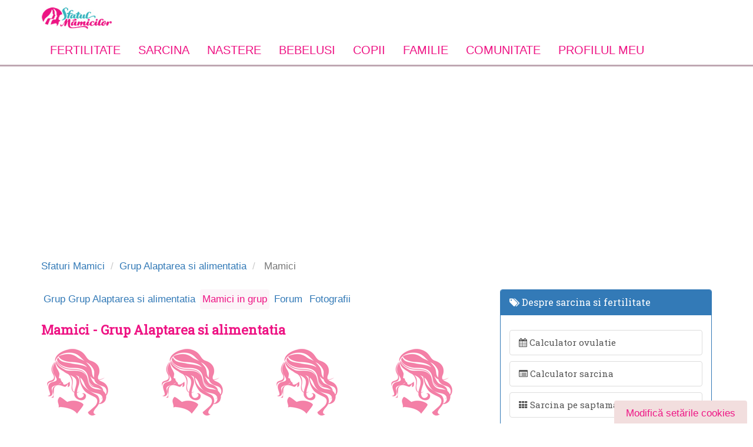

--- FILE ---
content_type: text/html; charset=utf-8
request_url: https://www.sfatulmamicilor.ro/grupuri/alaptarea-si-alimentatia/mamici/?pag=3
body_size: 12768
content:
<!DOCTYPE html>
<html lang="ro">
    <head>
        <meta charset="utf-8" />
        <meta http-equiv="X-UA-Compatible" content="IE=edge" />
	    <meta name="robots" content="noydir, noodp" />
        <meta name="viewport" content="width=device-width, initial-scale=1.0">
        <meta property="fb:app_id" content="300405809981151" />

        <link href="/css/all.css" rel="preload" as="style" onload="this.onload=null;this.rel='stylesheet'" />
        <link rel="alternate" type="application/rss+xml" title="Sfatul Mamicilor &raquo; Flux RSS" href="https://www.sfatulmamicilor.ro/feed/" />
        <noscript><link rel="stylesheet" href="/css/all.css"></noscript>
        <script>!function(t){"use strict";t.loadCSS||(t.loadCSS=function(){});var e=loadCSS.relpreload={};if(e.support=function(){var e;try{e=t.document.createElement("link").relList.supports("preload")}catch(t){e=!1}return function(){return e}}(),e.bindMediaToggle=function(t){var e=t.media||"all";function a(){t.addEventListener?t.removeEventListener("load",a):t.attachEvent&&t.detachEvent("onload",a),t.setAttribute("onload",null),t.media=e}t.addEventListener?t.addEventListener("load",a):t.attachEvent&&t.attachEvent("onload",a),setTimeout(function(){t.rel="stylesheet",t.media="only x"}),setTimeout(a,3e3)},e.poly=function(){if(!e.support())for(var a=t.document.getElementsByTagName("link"),n=0;n<a.length;n++){var o=a[n];"preload"!==o.rel||"style"!==o.getAttribute("as")||o.getAttribute("data-loadcss")||(o.setAttribute("data-loadcss",!0),e.bindMediaToggle(o))}},!e.support()){e.poly();var a=t.setInterval(e.poly,500);t.addEventListener?t.addEventListener("load",function(){e.poly(),t.clearInterval(a)}):t.attachEvent&&t.attachEvent("onload",function(){e.poly(),t.clearInterval(a)})}"undefined"!=typeof exports?exports.loadCSS=loadCSS:t.loadCSS=loadCSS}("undefined"!=typeof global?global:this);</script><script></script>

                <title>Mamici in grupul Grup Alaptarea si alimentatia | Pagina 3</title>
                <link rel="shortcut icon" href="/favicon.ico" />
        <link rel="stylesheet" type="text/css" media="screen" href="/js/cluetip/jquery.cluetip.css" />
        <!--[if IE 7]>
            <link rel="stylesheet" href="/bootstrap/lib/font-awesome/css/font-awesome-ie7.min.css" type="text/css">
        <![endif]-->
        <meta name="msvalidate.01" content="36C6A8EE730DFA9C3FE0C9D174544D01" />
        <meta property="fb:app_id" content="333613390029937"/>

        <!-- CookiePro Cookies Consent Notice start for sfatulmamicilor.ro -->
        <script src="https://cdn.cookielaw.org/consent/cmp.stub.js" type="text/javascript" charset="UTF-8"></script>
        <script src="https://cookie-cdn.cookiepro.com/scripttemplates/otSDKStub.js"  type="text/javascript" charset="UTF-8" data-domain-script="2b832583-df34-4977-bccc-2c144191716b" ></script>
        <script type="text/javascript">
            function OptanonWrapper() { }
        </script>
        <!-- CookiePro Cookies Consent Notice end for sfatulmamicilor.ro -->

        <script type="text/javascript" src="//ro.adocean.pl/files/js/ado.js"></script>
<script type="text/javascript">
/* (c)AdOcean 2003-2015 */
	if(typeof ado!=="object"){ado={};ado.config=ado.preview=ado.placement=ado.master=ado.slave=function(){};} 
	ado.config({mode: "old", xml: false, characterEncoding: true});
	ado.preview({enabled: true, emiter: "ro.adocean.pl", id: "9o_nnmMOl7DVtYDXaZt4a6fiYvE4HBI1Yn6GfTZu5v3.E7"});
</script>            <script type="text/javascript">
    /* (c)AdOcean 2003-2015, MASTER: ParentingAds_ro.Sfatulmamicilor.ro.Grupuri de discutii */
    ado.master({id: 'XbtFvhMvPPHWpwoGue8zdNV4P_qNo_9NP01kNSbRfJP.b7', server: 'ro.adocean.pl' });
    </script>

        <!-- Global site tag (gtag.js) - Google Analytics -->
        <script async src="https://www.googletagmanager.com/gtag/js?id=UA-27424858-1"></script>
        <script>
            window.dataLayer = window.dataLayer || [];
            function gtag(){dataLayer.push(arguments);}
            gtag('js', new Date());
            setTimeout("gtag('event', 'No Bounce', { 'event_category' : 'Adjusted Bounce' })",40000);
            gtag('config', 'UA-27424858-1');
        </script>

	<!-- Google tag (gtag.js) -->
<script async src="https://www.googletagmanager.com/gtag/js?id=G-GBGLKE47DJ"></script>
<script>
  window.dataLayer = window.dataLayer || [];
  function gtag(){dataLayer.push(arguments);}
  gtag('js', new Date());

  gtag('config', 'G-GBGLKE47DJ');
</script>

        <!-- Cxense SATI script 3.0 begin --> <script type="text/javascript"> window.cX = window.cX || {}; cX.callQueue = cX.callQueue || []; cX.callQueue.push(['setSiteId', '1129590575644047569']); cX.callQueue.push(['sendPageViewEvent']); </script> <script type="text/javascript" async src="//code3.adtlgc.com/js/sati_init.js"></script> <script type="text/javascript"> (function(d,s,e,t){e=d.createElement(s);e.type='text/java'+s;e.async='async'; e.src='http'+('https:'===location.protocol?'s://s':'://')+'cdn.cxense.com/cx.js'; t=d.getElementsByTagName(s)[0];t.parentNode.insertBefore(e,t);})(document,'script'); </script> <!-- Cxense SATI script 3.0 end -->

        <link rel="manifest" href="/manifest.json" />
        
                        <meta name="cXenseParse:pageclass" content="frontpage"/>
        <meta name="cXenseParse:url" content="https://www.sfatulmamicilor.ro/grupuri/alaptarea-si-alimentatia/mamici/?pag=3"/>

        <style type="text/css">
            .feedback {
                background-color : #F2DEDE;
                color: #EE1685;
                padding: 10px 20px;
                border-radius: 4px;
                border-color: #EE1685;
            }

            #cookieSettings {
                position: fixed;
                bottom: -4px;
                right: 10px;
            }
        </style>
	
	<script src="https://pghub.io/js/pandg-sdk.js"  type="text/javascript" ></script>
        <script type="text/javascript" >
            //if gdpr is not relevant, null values are passed for gdpr related parameters
            //if gdpr is relevant, send gdpr and gdpr consent values 
            //if ccpa is not relevant, null values are passed for ccpa related parameters
            //if ccpa is relevant, send ccpa value
            //see integration guide for gdpr and ccpa details
            //bpid = business partner id, this is a unique code for identifying partner data to P&G
            var metadata = {
                gdpr: null,
                gdpr_consent: null,
                ccpa: null,
                bp_id: "parentingads",
                
            };

            //required configuration parameters do not change
            var config = {
                name: "P&G",
                pixelUrl: "https://pandg.tapad.com/tag"
            };

            //initialize tag object
            var tagger = Tapad.init(metadata, config);
            
            //prepare object for passing custom data parameters
            //object can be empty if passing no custom data parameters
            //one or more additional parameters can be added - depending on availability
            var data = {
                
                //sample custom parameters
                category: "Parenting",
                //age_range: "26_30",
                gender: "female"  
            };

            //for more information on firing the tag on custom events see the integration guide
            //fire tag sync when ready
            tagger.sync(data).then(console.log);
        </script>
        <script type='application/ld+json'>{"@context":"https://schema.org","@type":"Person","url":"https://www.sfatulmamicilor.ro/","sameAs":["https://www.facebook.com/SfatulMamicilor/","https://www.instagram.com/sfatulmamicilor","https://www.youtube.com/user/sfatulmamicilor","https://twitter.com/sfatulmamicilor"],"@id":"#person","name":"Sfatul Mamicilor"}</script>
    </head>
    <body>
    <script>
        var ad = document.createElement('div');
        ad.id = 'AdSense';
        ad.className = 'AdSense';
        ad.style.display = 'block';
        ad.style.position = 'absolute';
        ad.style.top = '-1px';
        ad.style.height = '1px';
        document.body.appendChild(ad);
    </script>

        <div id="fb-root"></div>
<script>(function(d, s, id) {
  var js, fjs = d.getElementsByTagName(s)[0];
  if (d.getElementById(id)) return;
  js = d.createElement(s); js.id = id;
  js.src = "//connect.facebook.net/en_US/sdk.js#xfbml=1&appId=333613390029937&version=v2.0";
  fjs.parentNode.insertBefore(js, fjs);
}(document, 'script', 'facebook-jssdk'));</script>

<script type="text/javascript">
<!--//--><![CDATA[//><!--
var pp_gemius_identifier = '.Ks7Yfv71F1gX59ic5TpGuUCLb_FOM9alDha.PRmaQT.97';
// lines below shouldn't be edited
function gemius_pending(i) { window[i] = window[i] || function() {var x = window[i+'_pdata'] = window[i+'_pdata'] || []; x[x.length]=arguments;};};gemius_pending('gemius_hit'); gemius_pending('gemius_event'); gemius_pending('pp_gemius_hit'); gemius_pending('pp_gemius_event');(function(d,t) {try {var gt=d.createElement(t),s=d.getElementsByTagName(t)[0],l='http'+((location.protocol=='https:')?'s':''); gt.setAttribute('async','async');gt.setAttribute('defer','defer'); gt.src=l+'://garo.hit.gemius.pl/xgemius.js'; s.parentNode.insertBefore(gt,s);} catch (e) {}})(document,'script');
//--><!]]>
</script>


<div id="header" class="container header hidden-xs">
	<div class="row">
        <div class="col-sm-4">
            <a href="https://www.sfatulmamicilor.ro/" title="Sfatul mamicilor" class="pull-left">
                <img src="/images/logo.jpg" alt="sfatul mamicilor" class="logo" />
            </a>
        </div>
        <div class="col-sm-8 hidden-sm hidden-xs">
                                <div class="adOceanAd_728x90" style="text-align:center;width:100%;margin:0 auto;">
        <div id="adoceanroplctfimjwv"></div>
        <script type="text/javascript">
        /* (c)AdOcean 2003-2015, ParentingAds_ro.Sfatulmamicilor.ro.Grupuri de discutii.728x90 */
        ado.slave('adoceanroplctfimjwv', {myMaster: 'XbtFvhMvPPHWpwoGue8zdNV4P_qNo_9NP01kNSbRfJP.b7' });
        </script>
    </div>
                    </div>
    </div>
</div>

<nav class="yamm navbar navbar-static-top">
    <div class="container">
        <div class="navbar-header visible-xs">
            <button type="button" class="navbar-toggle pull-left" data-toggle="collapse" data-target="#sfm-megamenu">
                <span class="sr-only">Toggle navigation</span>
                <span class="fa fa-bars"></span>
            </button>
            <a href="https://www.sfatulmamicilor.ro/" title="Sfatul Mamicilor">
                <img src="/images/logo.jpg" alt="sfatul mamicilor" class="logo"/>
            </a>
        </div>

        <div class="collapse navbar-collapse" id="sfm-megamenu">
            <form class="visible-xs form-search" method="get" action="/cautare/">
                <div class="row">
                    <div class="col-8 col-xs-8">

                        <div class="form-group">
                            <input type="text" name="q" class="form-control" placeholder="Cauta in articole">
                        </div>

                    </div>
                    <div class="col-4 col-xs-4 text-center">
                        <button type="submit" class="btn btn-default btn-block">Cauta</button>
                    </div>
                </div>
            </form>

            <ul class="nav navbar-nav">
                <li class="dropdown yamm-fullwidth ">

                    <a href="https://www.sfatulmamicilor.ro/fertilitate/"
                       class="dropdown-toggle main-link" data-toggle="dropdown" title="Fertilitate">
                        Fertilitate <i class="fa fa-angle-down pull-right visible-xs"></i>
                    </a>

                    <ul class="dropdown-menu">
                        <li class="dropdown-item">
                            <div class="yamm-content">

                                <div class="col-4 col-md-4 col-xs-12">

                                    <div class="heading">Despre fertilitate</div>

                                    <ul class="list-unstyled">
                                        <li>
                                            <a href="https://www.sfatulmamicilor.ro/fertilitate/conceptie-si-fertilitate/ovulatia-cum-identificam-perioada-fertila-342.html"
                                               title="Ovulatie">
                                                Indentificare perioada fertila
                                            </a>
                                        </li>
                                        <li>
                                            <a href="https://www.sfatulmamicilor.ro/fertilitate/conceptie-si-fertilitate/6-solutii-pentru-a-creste-fertilitatea-146.html"
                                               title="Tratament fertilitate">
                                                Tratament fertilitate
                                            </a>
                                        </li>
                                        <li>
                                            <a href="https://www.sfatulmamicilor.ro/fertilitate/conceptie-si-fertilitate/perioada-de-preconceptie-ce-e-permis-si-ce-e-interzis-2.html"
                                               title="Preconceptie">
                                                Preconceptie
                                            </a>
                                        </li>

                                        <li>
                                            <a href="https://www.sfatulmamicilor.ro/fertilitate/conceptie-si-fertilitate/10-mituri-despre-concepere-332.html"
                                               title="Despre conceptie">
                                                Despre conceptie
                                            </a>
                                        </li>
                                    </ul>
                                </div>

                                <div class="col-4 col-md-4 col-xs-12">
                                    <div class="heading">Utile pentru conceptie</div>

                                    <ul class="list-unstyled">
                                        <li>
                                            <a href="https://www.sfatulmamicilor.ro/fertilitate/conceptie-si-fertilitate/calendar-menstrual-totul-despre-ciclul-menstrual-1404.html"
                                               title="Calendar menstrual">
                                                Calendar menstrual
                                            </a>
                                        </li>
                                        <li>
                                            <a href="https://www.sfatulmamicilor.ro/fertilitate/conceptie-si-fertilitate/infertilitatea-cauze-si-metode-de-evaluare-565.html"
                                               title="Tratamente pentru infertilitate">
                                                Tratamente pentru infertilitate
                                            </a>
                                        </li>
                                        <li>
                                            <a href="https://www.sfatulmamicilor.ro/fertilitate/conceptie-si-fertilitate/dieta-pentru-fertilitate-195.html"
                                               title="Diete pentru fertilitate">
                                                Diete pentru fertilitate
                                            </a>
                                        </li>
                                        <li>
                                            <a href="https://www.sfatulmamicilor.ro/calculator-ovulatie/"
                                               title="Calculator ovulatie" class="outline">
                                                <span class="fa fa-calendar"></span>
                                                <strong> Calculator ovulatie</strong>
                                            </a>
                                        </li>
                                    </ul>
                                </div>

                                <div class="col-4 col-md-4 col-xs-12">
                                    <div class="heading">Discutii in forum</div>
                                    <ul class="list-unstyled">
                                        <li>
                                            <a href="https://www.sfatulmamicilor.ro/forum/concepere/sunt-insarcinata-118.html"
                                               title="Sunt insarcinata?">
                                                Sunt insarcinata?
                                            </a>
                                        </li>
                                        <li>
                                            <a href="https://www.sfatulmamicilor.ro/forum/concepere/fertilizarea-in-vitro-133.html"
                                               title="Fertilizarea in vitro">
                                                Fertilizarea in vitro
                                            </a>
                                        </li>
                                        <li>
                                            <a href="https://www.sfatulmamicilor.ro/forum/concepere/anticonceptionale-135.html"
                                               title="Anticonceptionale">
                                                Anticonceptionale
                                            </a>
                                        </li>
                                        <li>
                                            <a href="https://www.sfatulmamicilor.ro/forum/mame-adoptive/vreau-sa-adopt-un-bebelus-cum-trebuie-sa-procedez-11.html"
                                               title="Despre adoptie">
                                                Despre adoptie
                                            </a>
                                        </li>
                                        <li>
                                            <a href="https://www.sfatulmamicilor.ro/sarcina/analize-sarcina/test-de-sarcina-617.html "
                                               title="Test de sarcina">
                                                Test de sarcina
                                            </a>
                                        </li>
                                    </ul>

                                </div>
                            </div>
                        </li>
                    </ul>
                </li>
                <li class="dropdown yamm-fullwidth ">
                    <a title="Sarcina" href="https://www.sfatulmamicilor.ro/sarcina/"
                       class="dropdown-toggle main-link" data-toggle="dropdown">
                        Sarcina <i class="fa fa-angle-down pull-right visible-xs"></i>
                    </a>
                    <ul class="dropdown-menu">
                        <li class="dropdown-item">
                            <div class="yamm-content">
                                <div class="col-3 col-md-3 col-xs-12">
                                    <div class="heading">Despre sarcina</div>
                                    <ul class="list-unstyled">
                                        <li>
                                            <a href="https://www.sfatulmamicilor.ro/sarcina/simptome-sarcina/"
                                               title="Simptome sarcina">
                                                Simptome sarcina
                                            </a>
                                        </li>
                                        <li>
                                            <a href="https://www.sfatulmamicilor.ro/sarcina/analize-sarcina/"
                                               title="Analize in sarcina">
                                                Analize in sarcina
                                            </a>
                                        </li>
                                        <li>
                                            <a href="https://www.sfatulmamicilor.ro/sarcina/alimentatia-in-sarcina/"
                                               title="Alimentatia in sarcina">
                                                Alimentatia in sarcina
                                            </a>
                                        </li>
                                        <li>
                                            <a href="https://www.sfatulmamicilor.ro/sarcina/sarcina-cu-probleme/"
                                               title="Probleme in sarcina">
                                                Probleme in sarcina
                                            </a>
                                        </li>
                                        <li>
                                            <a href="https://www.sfatulmamicilor.ro/sarcina/celule-stem/"
                                               title="Celule stem">
                                                Celule stem
                                            </a>
                                        </li>
                                    </ul>
                                </div>
                                <div class="col-3 col-md-3 col-xs-12">
                                    <div class="heading">Pentru gravide</div>
                                    <ul class="list-unstyled">
                                        <li>
                                            <a href="https://www.sfatulmamicilor.ro/sarcina/analize-sarcina/teste-obligatorii-in-sarcina-612.html"
                                               title="Teste obligatorii in sarcina">
                                                Teste si analize
                                            </a>
                                        </li>
                                        <li>
                                            <a href="https://www.sfatulmamicilor.ro/sarcina/analize-sarcina/dublu-test-screening-trimestrul-i-de-sarcina-434.html"
                                               title="Bitest">
                                                Bitest (Dublu test)
                                            </a>
                                        </li>
                                        <li>
                                            <a href="https://www.sfatulmamicilor.ro/sarcina/analize-sarcina/triplul-test-in-sarcina-113.html"
                                               title="Triplu test">
                                                Triplul test
                                            </a>
                                        </li>
                                        <li>
                                            <a href="https://www.sfatulmamicilor.ro/sarcina/analize-sarcina/amniocenteza-beneficii-si-riscuri-67.html"
                                               title="Amniocenteza">
                                                Amniocenteza
                                            </a>
                                        </li>
                                        <li>
                                            <a href="https://www.sfatulmamicilor.ro/sarcina/alimentatia-in-sarcina/ceaiuri-interzise-in-sarcina-487.html"
                                               title="Ceaiuri interzise in sarcina">
                                                Ceaiuri interzise in sarcina
                                            </a>
                                        </li>
                                    </ul>
                                </div>
                                <div class="col-3 col-md-3 col-xs-12">
                                    <div class="heading">Utile in sarcina</div>
                                    <ul class="list-unstyled">
                                        <li>
                                            <a href="https://www.sfatulmamicilor.ro/sarcina/sarcina-cu-probleme/dureri-in-sarcina-619.html"
                                               title="Dureri in sarcina">
                                                Dureri in sarcina
                                            </a>
                                        </li>
                                        <li>
                                            <a href="https://www.sfatulmamicilor.ro/sarcina/simptome-sarcina/sarcina-si-cresterea-in-greutate-429.html"
                                               title="Greutatea in sarcina">
                                                Greutatea in sarcina
                                            </a>
                                        </li>
                                        <li>
                                            <a href="https://www.sfatulmamicilor.ro/sarcina/simptome-sarcina/miscarile-bebelusului-in-burtica-3.html"
                                               title="Miscarile bebelusului">
                                                Miscarile bebelusului
                                            </a>
                                        </li>
                                        <li>
                                            <a href="https://www.sfatulmamicilor.ro/sarcina/saptamani-sarcina/saptamana-1-de-sarcina-1.html"
                                               title="Sarcina pe saptamani" class="outline">
                                                <b>Sarcina pe saptamani</b>
                                            </a>
                                        </li>
                                        <li>
                                            <a href="https://www.sfatulmamicilor.ro/calculator-sarcina/"
                                               title="Calculator sarcina" class="outline">
                                                <b>Calculator sarcina</b>
                                            </a>
                                        </li>
                                        <li>
                                            <a href="https://www.sfatulmamicilor.ro/nume-de-copii/"
                                               title="Nume de copii" class="outline">
                                                Nume de copii
                                            </a>
                                        </li>
                                    </ul>
                                </div>
                                <div class=" col-3 col-md-3 col-xs-12">
                                    <div class="heading">Discutii in forum</div>
                                    <ul class="list-unstyled">
                                        <li>
                                            <a href="https://www.sfatulmamicilor.ro/forum/sarcina/sarcina-cu-probleme-am-nevoie-de-sfaturi-127.html"
                                               title="Complicatii sarcina">
                                                Complicatii in sarcina
                                            </a>
                                        </li>
                                        <li>
                                            <a href="https://www.sfatulmamicilor.ro/forum/sarcina/alimente-permise-si-alimentatie-corecta-in-sarcina-88.html"
                                               title="Alimente interzise in sarcina">
                                                Alimente interzise
                                            </a>
                                        </li>
                                        <li>
                                            <a href="https://www.sfatulmamicilor.ro/forum/sarcina/medicamente-in-sarcina-permise-sau-interzise-120.html"
                                               title="Medicamente in sarcina">
                                                Medicamente in sarcina
                                            </a>
                                        </li>
                                        <li>
                                            <a href="https://www.sfatulmamicilor.ro/forum/sarcina/sarcina-extrauterina-ectopica-126.html"
                                               title="Sarcina extrauterina">
                                                Sarcina extrauterina
                                            </a>
                                        </li>
                                        <li>
                                            <a href="https://www.sfatulmamicilor.ro/forum/sarcina/sex-in-sarcina-137.html"
                                               title="Sex in sarcina">
                                                Sex in sarcina
                                            </a>
                                        </li>
                                        <li>
                                            <a href="https://www.sfatulmamicilor.ro/forum/sarcina/avort-spontan-sfaturi-si-suport-148.html"
                                               title="Avort spontan">
                                                Avort spontan
                                            </a>
                                        </li>
                                    </ul>
                                </div>
                            </div>
                        </li>
                    </ul>
                </li>
                <li class="dropdown yamm-fullwidth ">
                    <a title="Nastere" href="https://www.sfatulmamicilor.ro/nastere/"
                       class="dropdown-toggle main-link" data-toggle="dropdown">
                        Nastere <i class="fa fa-angle-down pull-right visible-xs"></i>
                    </a>

                    <ul class="dropdown-menu">
                        <li>
                            <div class="yamm-content">
                                <div class="col-4 col-md-4 col-xs-12">
                                    <div class="heading">Despre nastere</div>
                                    <ul class="list-unstyled">
                                        <li>
                                            <a href="https://www.sfatulmamicilor.ro/nastere/nasterea-naturala-si-cezariana/"
                                               title="Nastere naturala">
                                                Nastere naturala
                                            </a>
                                        </li>
                                        <li>
                                            <a href="https://www.sfatulmamicilor.ro/nastere/metode-moderne-de-nastere/"
                                               title="Metode moderne de nastere">
                                                Metode moderne de nastere
                                            </a>
                                        </li>
                                        <li>
                                            <a href="https://www.sfatulmamicilor.ro/nastere/nasterea-naturala-si-cezariana/cand-este-necesara-cezariana-33.html"
                                               title="Nasterea prin cezariana">
                                                Nasterea prin cezariana
                                            </a>
                                        </li>
                                        <li>
                                            <a href="https://www.sfatulmamicilor.ro/nastere/dupa-nastere/menstruatia-dupa-nastere-598.html"
                                               title="Menstruatia dupa nastere">
                                                Menstruatia dupa nastere
                                            </a>
                                        </li>
                                    </ul>
                                </div>
                                <div class="col-4 col-md-4 col-xs-12">
                                    <div class="heading">Utile pentru nastere</div>
                                    <ul class="list-unstyled">
                                        <li>
                                            <a href="https://www.sfatulmamicilor.ro/nastere/metode-moderne-de-nastere/nasterea-in-apa-avantaje-si-riscuri-34.html"
                                               title="Nasterea in apa">
                                                Nasterea in apa
                                            </a>
                                        </li>
                                        <li>
                                            <a href="https://www.sfatulmamicilor.ro/nastere/nasterea-naturala-si-cezariana/cum-stii-cand-incepe-travaliul-152.html"
                                               title="Travaliul">
                                                Travaliul
                                            </a>
                                        </li>
                                        <li>
                                            <a href="https://www.sfatulmamicilor.ro/nastere/nasterea-naturala-si-cezariana/nasterea-prematura-171.html"
                                               title="Nasterea prematura">
                                                Nasterea prematura
                                            </a>
                                        </li>
                                        <li>
                                            <a href="https://www.sfatulmamicilor.ro/nastere/nasterea-naturala-si-cezariana/10-sfaturi-importante-care-te-ajuta-la-nastere-569.html"
                                               title="Declansarea nasterii">
                                                Declansarea nasterii
                                            </a>
                                        </li>
                                        <li>
                                            <a href="https://www.sfatulmamicilor.ro/nastere/dupa-nastere/dieta-dupa-nastere-620.html"
                                               title="Dieta dupa nastere">
                                                Dieta dupa nastere
                                            </a>
                                        </li>
                                    </ul>
                                </div>
                                <div class="col-4 col-md-4 col-xs-12">
                                    <div class="heading">Discutii in forum</div>
                                    <ul class="list-unstyled">
                                        <li>
                                            <a href="https://www.sfatulmamicilor.ro/forum/nastere-naturala-si-cezariana/nastere-naturala-alegerea-apartine-mamei-17.html"
                                               title="Sfaturi la nastere">
                                                Sfaturi la nastere
                                            </a>
                                        </li>
                                        <li>
                                            <a href="https://www.sfatulmamicilor.ro/forum/nastere-naturala-si-cezariana/cursuri-lamaze-pentru-gravide-53.html"
                                               title="Cursuri Lamanze">
                                                Cursuri Lamaze
                                            </a>
                                        </li>
                                        <li>
                                            <a href="https://www.sfatulmamicilor.ro/forum/nastere-naturala-si-cezariana/riscuri-care-duc-la-nasterea-prematura-113.html"
                                               title="Riscuri nastere">
                                                Riscuri nastere
                                            </a>
                                        </li>
                                        <li>
                                            <a href="https://www.sfatulmamicilor.ro/forum/sarcina/bagajul-pentru-maternitate-214.html"
                                               title="Bagaj maternitate">
                                                Bagaj maternitate
                                            </a>
                                        </li>
                                    </ul>
                                </div>
                            </div>
                        </li>
                    </ul>
                </li>
                <li class="dropdown ">
                    <a title="Bebelusi" href="https://www.sfatulmamicilor.ro/bebelusi/"
                       class="dropdown-toggle main-link" data-toggle="dropdown">
                        Bebelusi <i class="fa fa-angle-down pull-right visible-xs"></i>
                    </a>

                    <ul class="dropdown-menu">
                        <li>
                            <div class="yamm-content">
                                <div class="col-6 col-md-6 col-xs-12">
                                    <div class="heading">Despre bebelusi</div>
                                    <ul class="list-unstyled">
                                        <li>
                                            <a href="https://www.sfatulmamicilor.ro/bebelusi/alaptare-si-alimentatie/"
                                               title="Alaptarea bebelusului">
                                                Alaptarea bebelusului
                                            </a>
                                        </li>
                                        <li>
                                            <a href="https://www.sfatulmamicilor.ro/bebelusi/diversificarea-la-bebelusi/"
                                               title="Diversificarea la bebelusi">
                                                Diversificarea la bebelusi
                                            </a>
                                        </li>
                                        <li>
                                            <a href="https://www.sfatulmamicilor.ro/bebelusi/bebelusul-si-mediul-sau/"
                                               title="Dezvoltare bebelusi">
                                                Dezvoltare bebelusi
                                            </a>
                                        </li>
                                        <li>
                                            <a href="https://www.sfatulmamicilor.ro/bebelusi/ingrijirea-bebelusului/"
                                               title="Ingrijire bebelusi">
                                                Ingrijire bebelusi
                                            </a>
                                        </li>
                                        <li>
                                            <a href="https://www.sfatulmamicilor.ro/bebelusi/sanatate-bebelusi/"
                                               title="Sanatate bebelusi">
                                                Sanatate bebelusi
                                            </a>
                                        </li>
                                        <li>
                                            <a href="https://www.sfatulmamicilor.ro/forum/bebelusi/"
                                               title="Forum despre bebelusi">
                                                Forum despre bebelusi
                                            </a>
                                        </li>
                                    </ul>
                                </div>
                                <div class="col-6 col-md-6 col-xs-12">
                                    <div class="heading">Utile pentru bebelusi</div>
                                    <ul class="list-unstyled">
                                        <li>
                                            <a href="https://www.sfatulmamicilor.ro/bebelusi/sanatate-bebelusi/febra-la-copii-ghid-util-953.html"
                                               title="Febra la bebelusi: ghid complet">
                                                Febra la bebelusi: ghid complet
                                            </a>
                                        </li>
                                        <li>
                                            <a href="https://www.sfatulmamicilor.ro/bebelusi/sanatate-bebelusi/eruptia-dentara-la-bebelusi-ghid-util-pentru-mamici-745.html"
                                               title="Erupţia dentară a bebelusilor">
                                                Erupţia dentară a bebelusilor
                                            </a>
                                        </li>
                                        <li>
                                            <a href="https://www.sfatulmamicilor.ro/bebelusi/sanatate-bebelusi/cazuri-de-urgenta-pentru-bebelus-cum-sa-le-tratezi-568.html"
                                               title="Urgente medicale bebelusi">
                                                Urgente medicale
                                            </a>
                                        </li>
                                        <li>
                                            <a href="https://www.sfatulmamicilor.ro/bebelusi/sanatate-bebelusi/colici-la-bebelusi-621.html"
                                               title="Crizele de colici">
                                                Crizele de colici
                                            </a>
                                        </li>
                                        <li>
                                            <a href="https://www.sfatulmamicilor.ro/bebelusi/ingrijirea-bebelusului/mersul-la-bebelusi-etapele-importante-667.html"
                                               title="Etapele mersului la bebelusi">
                                                Etapele mersului la bebelusi
                                            </a>
                                        </li>
                                        <li>
                                            <a href="https://www.sfatulmamicilor.ro/bebelusi/bebelusul-si-mediul-sau/limbajul-bebelusului-etape-de-evolutie-573.html"
                                               title="Etapele limbajului la bebelusi">
                                                Etapele limbajului la bebelusi
                                            </a>
                                        </li>
                                        <li>
                                            <a href="https://www.sfatulmamicilor.ro/retete-culinare/"
                                               title="Retete culinare">Retete culinare</a>
                                        </li>
                                    </ul>

                                </div>
                            </div>
                        </li>
                    </ul>
                </li>
                <li class="dropdown yamm-fullwidth ">
                    <a href="https://www.sfatulmamicilor.ro/copii/"
                       class="dropdown-toggle main-link" data-toggle="dropdown">
                        Copii <i class="fa fa-angle-down pull-right visible-xs"></i>
                    </a>
                    <ul class="dropdown-menu">
                        <li>
                            <div class="yamm-content">
                                <div class="col-3 col-md-3 col-xs-12">
                                    <div class="heading">Despre copii</div>
                                    <ul class="list-unstyled">
                                        <li>
                                            <a href="https://www.sfatulmamicilor.ro/copii/ingrijirea-copilului/"
                                               title="Ingrijirea copilului">
                                                Ingrijirea copilului
                                            </a>
                                        </li>
                                        <li>
                                            <a href="https://www.sfatulmamicilor.ro/copii/educarea-copiilor/"
                                               title="Educarea copiilor">
                                                Educarea copiilor
                                            </a>
                                        </li>
                                        <li>
                                            <a href="https://www.sfatulmamicilor.ro/copii/sanatatea-copiilor/"
                                               title="Sanatate copii">
                                                Sanatate copii
                                            </a>
                                        </li>
                                        <li>
                                            <a href="https://www.sfatulmamicilor.ro/copii/sanatatea-copiilor/bolile-copilariei-115.html"
                                               title="Bolile copilariei">
                                                Bolile copilariei
                                            </a>
                                        </li>
                                        <li>
                                            <a href="https://www.sfatulmamicilor.ro/copii/activitati-copii/"
                                               title="Activitati pentru copii">
                                                Activitati pentru copii
                                            </a>
                                        </li>
                                        <li>
                                            <a href="https://www.sfatulmamicilor.ro/retete-culinare/alimentatia-copiilor/"
                                               title="Alimentatie copii">
                                                Alimentatie copii
                                            </a>
                                        </li>
                                    </ul>
                                </div>
                                <div class="col-3 col-md-3 col-xs-12">
                                    <div class="heading">Utile pentru copii</div>
                                    <ul class="list-unstyled">
                                        <li>
                                            <a href="https://www.sfatulmamicilor.ro/carti-online/carti-de-colorat/"
                                               title="Carti pentru copii">
                                                Carti pentru copii
                                            </a>
                                        </li>
                                        <li>
                                            <a href="https://www.sfatulmamicilor.ro/planse-de-colorat/"
                                               title="Planse de colorat" class="outline">
                                                <b>Planse de colorat</b>
                                            </a>
                                        </li>
                                        <li>
                                            <a href="https://www.sfatulmamicilor.ro/copii/horoscop-copii/"
                                               title="Horoscop copii">
                                                Horoscop copii
                                            </a>
                                        </li>
                                        <li>
                                            <a href="https://www.sfatulmamicilor.ro/copii/povesti-pentru-copii/"
                                               title="Povesti pentru copii">
                                                Povesti pentru copii
                                            </a>
                                        </li>
                                        <li>
                                            <a href="https://www.sfatulmamicilor.ro/copii/jucarii-educative/"
                                               title="Jucarii educative">
                                                Jucarii educative
                                            </a>
                                        </li>
                                        <li>
                                            <a href="https://www.sfatulmamicilor.ro/retete-culinare/"
                                               title="Retete culinare">
                                                Retete culinare
                                            </a>
                                        </li>
                                    </ul>
                                </div>
                                <div class="col-3 col-md-3 col-xs-12">
                                    <div class="heading">Educatia copiilor</div>
                                    <ul class="list-unstyled">
                                        <li>
                                            <a href="/gradinite/"
                                               title="Gradinite">
                                                Gradinite
                                            </a>
                                        </li>
                                        <li>
                                            <a href="/scoli/"
                                               title="Scoli">
                                                Scoli
                                            </a>
                                        </li>
                                        <li>
                                            <a href="/crese/"
                                               title="Crese">
                                                Crese
                                            </a>
                                        </li>
                                        <li>
                                            <a href="/cursuri-pentru-copii/"
                                               title="Cursuri pentru copii">
                                                Cursuri pentru copii
                                            </a>
                                        </li>
                                        <li>
                                            <a href="/petreceri-pentru-copii/"
                                               title="Petreceri pentru copii">
                                                Petreceri pentru copii
                                            </a>
                                        </li>
                                        <li>
                                            <a href="/locuri-de-joaca/"
                                               title="Locuri de joaca">
                                                Locuri de joaca
                                            </a>
                                        </li>
                                    </ul>
                                </div>
                                <div class="col-3 col-md-3 col-xs-12">
                                    <div class="heading">Despre adolescenti</div>
                                    <ul class="list-unstyled">
                                        <li>
                                            <a href="https://www.sfatulmamicilor.ro/adolescenti/despre-tineri/"
                                               title="Despre tinerii adolescenti">
                                                Despre tinerii adolescenti
                                            </a>
                                        </li>
                                        <li>
                                            <a href="https://www.sfatulmamicilor.ro/adolescenti/tineri-cu-probleme/"
                                               title="Tineri cu probleme">
                                                Tineri cu probleme
                                            </a>
                                        </li>
                                        <li>
                                            <a href="https://www.sfatulmamicilor.ro/adolescenti/tineri-cu-probleme/adolescentii-si-alcoolul-484.html"
                                               title="Adolescentii si alcoolul">
                                                Adolescentii si alcoolul
                                            </a>
                                        </li>
                                        <li>
                                            <a href="https://www.sfatulmamicilor.ro/adolescenti/tineri-cu-probleme/ce-faci-daca-adolescentul-tau-se-apuca-de-fumat-438.html"
                                               title="Adolescentii si Fumatul">
                                                Adolescentii si Fumatul
                                            </a>
                                        </li>
                                        <li>
                                            <a href="https://www.sfatulmamicilor.ro/adolescenti/tineri-cu-probleme/depresia-o-problema-serioasa-pentru-tineri-136.html"
                                               title="Depresia la adolescenti">
                                                Depresia la adolescenti
                                            </a>
                                        </li>
                                        <li>
                                            <a href="https://www.sfatulmamicilor.ro/forum/adolescenti/"
                                               title="Forum despre Adolescenti">
                                                Forum despre Adolescenti
                                            </a>
                                        </li>
                                    </ul>
                                </div>
                            </div>
                        </li>
                    </ul>
                </li>
                <li class="dropdown yamm-fullwidth ">
                    <a href="https://www.sfatulmamicilor.ro/familie/"
                       class="dropdown-toggle main-link" data-toggle="dropdown">
                        Familie <i class="fa fa-angle-down pull-right visible-xs"></i>
                    </a>

                    <ul class="dropdown-menu">
                        <li>
                            <div class="yamm-content">
                                <div class="col-3 col-md-3 col-xs-12">
                                    <div class="heading">Familie si relatii</div>
                                    <ul class="list-unstyled">
                                        <li>
                                            <a href="https://www.sfatulmamicilor.ro/familie/relatii-si-familie/"
                                               title="Relatii in familie">
                                                Relatii in familie
                                            </a>
                                        </li>
                                        <li>
                                            <a href="https://www.sfatulmamicilor.ro/familie/cariera-de-mamica/"
                                               title="Mamici casnice">
                                                Mamici casnice
                                            </a>
                                        </li>
                                        <li>
                                            <a href="https://www.sfatulmamicilor.ro/familie/mamici-business/"
                                               title="Femeie de cariera">
                                                Femeie de cariera (mamici business)
                                            </a>
                                        </li>
                                        <li>
                                            <a href="https://www.sfatulmamicilor.ro/familie/frumusete/"
                                               title="Frumusete">
                                                Frumusete
                                            </a>
                                        </li>
                                        <li>
                                            <a href="https://www.sfatulmamicilor.ro/familie/moda/" title="Moda">
                                                Moda
                                            </a>
                                        </li>
                                        <li>
                                            <a href="https://www.sfatulmamicilor.ro/familie/petreceri-si-spectacole/"
                                               title="Petreceri si spectacole">
                                                Petreceri si spectacole
                                            </a>
                                        </li>
                                    </ul>
                                </div>
                                <div class="col-3 col-md-3 col-xs-12">
                                    <div class="heading">Sanatate si alimentatie</div>
                                    <ul class="list-unstyled">
                                        <li>
                                            <a href="https://www.sfatulmamicilor.ro/familie/afectiuni-si-tratamente/"
                                               title="Boli si tratamente">
                                                Boli si tratamente
                                            </a>
                                        </li>
                                        <li>
                                            <a href="https://www.sfatulmamicilor.ro/familie/fitness-si-sport/"
                                               title="Fitness si miscare">
                                                Fitness si miscare
                                            </a>
                                        </li>
                                        <li>
                                            <a href="https://www.sfatulmamicilor.ro/familie/natural-si-remedii-naturiste/"
                                               title="Remedii naturiste">
                                                Remedii naturiste
                                            </a>
                                        </li>
                                        <li>
                                            <a href="https://www.sfatulmamicilor.ro/familie/diete/" title="Diete">
                                                Diete
                                            </a>
                                        </li>
                                        <li>
                                            <a href="https://www.sfatulmamicilor.ro/retete-culinare/alimentatie-sanatoasa/"
                                               title="Alimentatie sanatoasa">
                                                Alimentatie sanatoasa
                                            </a>
                                        </li>
                                        <li>
                                            <a href="https://www.sfatulmamicilor.ro/retete-culinare/"
                                               title="Retete culinare">Retete culinare</a>
                                        </li>
                                    </ul>
                                </div>
                                <div class="col-3 col-md-3 col-xs-12">
                                    <div class="heading">Utile pentru familie</div>
                                    <ul class="list-unstyled">
                                        <li>
                                            <a href="https://www.sfatulmamicilor.ro/familie/actualitate/"
                                               title="Stiri si noutati">
                                                Stiri si noutati
                                            </a>
                                        </li>
                                        <li>
                                            <a href="https://www.sfatulmamicilor.ro/familie/concursuri/"
                                               title="Concursuri">
                                                Concursuri
                                            </a>
                                        </li>
                                        <li>
                                            <a href="https://www.sfatulmamicilor.ro/familie/proiecte-dedicate-mamicilor/"
                                               title="Proiecte pentru mamici">
                                                Proiecte pentru mamici
                                            </a>
                                        </li>
                                        <li>
                                            <a href="https://www.sfatulmamicilor.ro/familie/mamici-vedete/"
                                               title="Interviuri cu vedete">
                                                Interviuri cu vedete
                                            </a>
                                        </li>
                                        <li>
                                            <a href="https://www.sfatulmamicilor.ro/carti-online/" title="Carti online">
                                                Carti online
                                            </a>
                                        </li>
                                        <li>
                                            <a href="https://www.sfatulmamicilor.ro/familie/frumusete/8-trucuri-pentru-cresterea-rapida-a-parului-327.html"
                                               title="Trucuri de frumusete">
                                                Trucuri si sfaturi
                                            </a>
                                        </li>
                                    </ul>
                                </div>
                                <div class="col-3 col-md-3 col-xs-12">
                                    <div class="heading">Discutii in forum</div>
                                    <ul class="list-unstyled">
                                        <li>
                                            <a href="https://www.sfatulmamicilor.ro/forum/mamici-casnice/sfaturi-de-la-gospodine-pentru-gospodine-160.html"
                                               title="Sfaturi pentru gospodine">
                                                Sfaturi pentru gospodine
                                            </a>
                                        </li>
                                        <li>
                                            <a href="https://www.sfatulmamicilor.ro/forum/mamicile-recomanda/scoli-si-gradinite-bune-164.html"
                                               title="Forum scoli si gradinite">
                                                Forum scoli si gradinite
                                            </a>
                                        </li>
                                        <li>
                                            <a href="https://www.sfatulmamicilor.ro/forum/ingrijirea-tenului-si-machiaje/ingrijirea-naturala-a-corpului-223.html"
                                               title="Forum ingrijirea corpului">
                                                Forum ingrijirea corpului
                                            </a>
                                        </li>
                                        <li>
                                            <a href="https://www.sfatulmamicilor.ro/forum/mamici-la-20-ani/cand-este-bine-sa-am-al-doilea-copil-29.html"
                                               title="Mai multi copii">
                                                Mai multi copii
                                            </a>
                                        </li>
                                        <li>
                                            <a href="https://www.sfatulmamicilor.ro/forum/mame-singure/atitudinea-fata-de-parintele-absent-111.html"
                                               title="Despre parinti singuri">
                                                Despre parinti singuri
                                            </a>
                                        </li>
                                        <li>
                                            <a href="https://www.sfatulmamicilor.ro/forum/mamici-la-30-ani/timpul-liber-165.html"
                                               title="Timp liber mamici la 30 de ani">
                                                Timp liber mamici la 30 de ani
                                            </a>
                                        </li>
                                    </ul>

                                </div>
                            </div>
                        </li>
                    </ul>
                </li>
                <li class="dropdown ">
                    <a href="https://www.sfatulmamicilor.ro/grupuri/" class="main-link">
                        Comunitate
                    </a>
                </li>
                <li class="dropdown">
                                            <a href="/autentificare/"
                           title="Profilul meu" class="main-link" rel="nofollow">Profilul meu</a>
                                    </li>
            </ul>

        </div> <!-- collapse -->
    </div>
</nav>    
<div class="container">
    <div class="breadcrumb">
        <li><a href="/" title="Sfaturi Mamici">Sfaturi Mamici</a></li>
        <li><a href="/grupuri/alaptarea-si-alimentatia/" title="Grup Alaptarea si alimentatia">Grup Alaptarea si alimentatia</a></li>
        <li class="active"> Mamici </li>
    </div>

    <div class="row">
        <div class="col-sm-8">
            <ul class="nav nav-pills">
    <li ><a href="https://www.sfatulmamicilor.ro/grupuri/alaptarea-si-alimentatia/" title="Grup Grup Alaptarea si alimentatia" rel="nofollow">Grup Grup Alaptarea si alimentatia</a></li>
    <li class="active"><a href="https://www.sfatulmamicilor.ro/grupuri/alaptarea-si-alimentatia/mamici/" title="Mamici in grupul Grup Alaptarea si alimentatia" rel="nofollow">Mamici in grup</a></li>
    <li ><a href="https://www.sfatulmamicilor.ro/forum/alaptarea-si-alimentatia/" title="Forum Grup Alaptarea si alimentatia" rel="nofollow">Forum</a></li>
    <li ><a href="https://www.sfatulmamicilor.ro/albume-foto/alaptarea-si-alimentatia/" title="Albume foto Grup Alaptarea si alimentatia" rel="nofollow">Fotografii</a></li>

    </ul>
            <h1>Mamici - Grup Alaptarea si alimentatia</h1>
                        
                        <div class="row clearfix">
                            <div class="col-sm-3">
                    <div class="wraptocenter">
    <span></span>
            <a href="/mamici/gabriela11/">
            <img src="/uploads/avatars/no-avatar.png" />
        </a>
    </div>

<div>
    <a href="/mamici/gabriela11/" title="Profil gabriela11" rel="nofollow">
        <h5>Gabriela cristina Goras</h5>
    </a>
</div>								
                </div>
                                                            <div class="col-sm-3">
                    <div class="wraptocenter">
    <span></span>
            <a href="/mamici/monicai/">
            <img src="/uploads/avatars/no-avatar.png" />
        </a>
    </div>

<div>
    <a href="/mamici/monicai/" title="Profil monicai" rel="nofollow">
        <h5>Monica Ivan</h5>
    </a>
</div>								
                </div>
                                                            <div class="col-sm-3">
                    <div class="wraptocenter">
    <span></span>
            <a href="/mamici/clody2017/">
            <img src="/uploads/avatars/no-avatar.png" />
        </a>
    </div>

<div>
    <a href="/mamici/clody2017/" title="Profil clody2017" rel="nofollow">
        <h5>Claudia  Sosanu</h5>
    </a>
</div>								
                </div>
                                                            <div class="col-sm-3">
                    <div class="wraptocenter">
    <span></span>
            <a href="/mamici/butt3rcup/">
            <img src="/uploads/avatars/no-avatar.png" />
        </a>
    </div>

<div>
    <a href="/mamici/butt3rcup/" title="Profil butt3rcup" rel="nofollow">
        <h5>Daniela Blt</h5>
    </a>
</div>								
                </div>
                </div><div class="row clearfix">                                            <div class="col-sm-3">
                    <div class="wraptocenter">
    <span></span>
            <a href="/mamici/dana90/">
            <img src="/uploads/avatars/no-avatar.png" />
        </a>
    </div>

<div>
    <a href="/mamici/dana90/" title="Profil dana90" rel="nofollow">
        <h5>DANA Tele</h5>
    </a>
</div>								
                </div>
                                                            <div class="col-sm-3">
                    <div class="wraptocenter">
    <span></span>
            <a href="/mamici/laura273/">
            <img src="/uploads/avatars/no-avatar.png" />
        </a>
    </div>

<div>
    <a href="/mamici/laura273/" title="Profil laura273" rel="nofollow">
        <h5>Laura Ouatu</h5>
    </a>
</div>								
                </div>
                                                            <div class="col-sm-3">
                    <div class="wraptocenter">
    <span></span>
            <a href="/mamici/mamaforever/">
            <img src="/uploads/avatars/no-avatar.png" />
        </a>
    </div>

<div>
    <a href="/mamici/mamaforever/" title="Profil mamaforever" rel="nofollow">
        <h5>Andrea Iordache</h5>
    </a>
</div>								
                </div>
                                                            <div class="col-sm-3">
                    <div class="wraptocenter">
    <span></span>
            <a href="/mamici/rafaela/">
            <img src="/uploads/avatars/no-avatar.png" />
        </a>
    </div>

<div>
    <a href="/mamici/rafaela/" title="Profil rafaela" rel="nofollow">
        <h5>Rafaela Mart</h5>
    </a>
</div>								
                </div>
                </div><div class="row clearfix">                                            <div class="col-sm-3">
                    <div class="wraptocenter">
    <span></span>
            <a href="/mamici/alexandra98/">
            <img src="/uploads/avatars/no-avatar.png" />
        </a>
    </div>

<div>
    <a href="/mamici/alexandra98/" title="Profil alexandra98" rel="nofollow">
        <h5>alexandra alexandra</h5>
    </a>
</div>								
                </div>
                                                            <div class="col-sm-3">
                    <div class="wraptocenter">
    <span></span>
            <a href="/mamici/mirumaria/">
            <img src="/uploads/avatars/no-avatar.png" />
        </a>
    </div>

<div>
    <a href="/mamici/mirumaria/" title="Profil mirumaria" rel="nofollow">
        <h5>miru stefan</h5>
    </a>
</div>								
                </div>
                                                            <div class="col-sm-3">
                    <div class="wraptocenter">
    <span></span>
            <a href="/mamici/luc77/">
            <img src="/uploads/avatars/no-avatar.png" />
        </a>
    </div>

<div>
    <a href="/mamici/luc77/" title="Profil luc77" rel="nofollow">
        <h5>Roxana Luca</h5>
    </a>
</div>								
                </div>
                                                            <div class="col-sm-3">
                    <div class="wraptocenter">
    <span></span>
            <a href="/mamici/anamatei01/">
            <img src="/uploads/avatars/no-avatar.png" />
        </a>
    </div>

<div>
    <a href="/mamici/anamatei01/" title="Profil anamatei01" rel="nofollow">
        <h5>Matei Ana maria</h5>
    </a>
</div>								
                </div>
                </div><div class="row clearfix">                                            <div class="col-sm-3">
                    <div class="wraptocenter">
    <span></span>
            <a href="/mamici/aly/">
            <img src="/uploads/avatars/no-avatar.png" />
        </a>
    </div>

<div>
    <a href="/mamici/aly/" title="Profil aly" rel="nofollow">
        <h5>alina aly</h5>
    </a>
</div>								
                </div>
                                                            <div class="col-sm-3">
                    <div class="wraptocenter">
    <span></span>
            <a href="/mamici/mikaelaselaru/">
            <img src="/uploads/avatars/no-avatar.png" />
        </a>
    </div>

<div>
    <a href="/mamici/mikaelaselaru/" title="Profil mikaelaselaru" rel="nofollow">
        <h5>selaru mihaela</h5>
    </a>
</div>								
                </div>
                                                            <div class="col-sm-3">
                    <div class="wraptocenter">
    <span></span>
            <a href="/mamici/andreeacanciu/">
            <img src="/uploads/avatars/no-avatar.png" />
        </a>
    </div>

<div>
    <a href="/mamici/andreeacanciu/" title="Profil andreeacanciu" rel="nofollow">
        <h5>andreea canciu</h5>
    </a>
</div>								
                </div>
                                                            <div class="col-sm-3">
                    <div class="wraptocenter">
    <span></span>
            <a href="/mamici/oanavanilie/">
            <img src="/uploads/avatars/no-avatar.png" />
        </a>
    </div>

<div>
    <a href="/mamici/oanavanilie/" title="Profil oanavanilie" rel="nofollow">
        <h5>Oana Vanilie</h5>
    </a>
</div>								
                </div>
                </div><div class="row clearfix">                                        </div>

             
                <ul class="pagination paginationB paginationB06">
                                            <li>
                            <a title="Pagina precedenta" rel="nofollow" class="previous" href="/grupuri/alaptarea-si-alimentatia/mamici/?pag=2">&larr;</a>                        </li>
                    
                                            <li><a href="/grupuri/alaptarea-si-alimentatia/mamici/?pag=1">1</a></li>                                            <li><a href="/grupuri/alaptarea-si-alimentatia/mamici/?pag=2">2</a></li>                                            <li><a href="#" rel="nofollow" class="current">3</a></li>                                            <li><a href="/grupuri/alaptarea-si-alimentatia/mamici/?pag=4">4</a></li>                                            <li><a href="/grupuri/alaptarea-si-alimentatia/mamici/?pag=5">5</a></li>                    
                                            <li class="next">
                                <a title="Pagina urmatoare" rel="nofollow" href="/grupuri/alaptarea-si-alimentatia/mamici/?pag=4">&rarr;</a>                        </li>
                                    </ul>
            
        </div>

        <div class="col-sm-4">
            <div class="panel panel-primary">
    <div class="panel-heading">
        <h3 class="panel-title"><span class="fa fa-tags" aria-hidden="true"></span> Despre sarcina si fertilitate</h3>
    </div>
    <div class="panel-body">
        <div class="list-group">
            <h4><a href="https://www.sfatulmamicilor.ro/calculator-ovulatie/" title="calculator ovulatie"
                   class="list-group-item"><span class="fa fa-calendar" aria-hidden="true"></span> Calculator
                    ovulatie</a></h4>
            <h4><a href="https://www.sfatulmamicilor.ro/calculator-sarcina/" title="calculator sarcina"
                   class="list-group-item"><span class="fa fa-list-alt" aria-hidden="true"></span> Calculator
                    sarcina</a></h4>
            <h4><a href="https://www.sfatulmamicilor.ro/sarcina/saptamani-sarcina/saptamana-1-de-sarcina-1.html"
                   title="sarcina pe saptamani" class="list-group-item"><span class="fa fa-th"
                                                                              aria-hidden="true"></span> Sarcina pe
                    saptamani</a></h4>
            <h4>
                <a href="https://www.sfatulmamicilor.ro/carti-online/carti-educative/ghid-de-liste-utile-in-sarcina-25.html"
                   title="liste utile in sarcina" class="list-group-item"><span class="fa fa-file"
                                                                                aria-hidden="true"></span> Ghid de liste
                    utile in sarcina</a></h4>
        </div>
    </div>
</div>



<div class="panel panel-danger">
    <div class="panel-heading"><h3 class="panel-title"><span class="fa fa-tags" aria-hidden="true"></span> Utile pentru
            copii si bebelusi</h3></div>
    <div class="panel-body">
        <div class="list-group">
            <h4><a href="https://www.sfatulmamicilor.ro/carti-online/" title="carti online"
                   class="list-group-item"><span class="fa fa-arrow-circle-o-right" aria-hidden="true"></span> Carti
                    online gratuite</a></h4>
            <h4><a href="https://www.sfatulmamicilor.ro/planse-de-colorat/" title="planse de colorat"
                   class="list-group-item"><span class="fa fa-arrow-circle-o-right" aria-hidden="true"></span> Planse de
                    colorat</a></h4>
            <h4><a href="https://www.sfatulmamicilor.ro/copii/horoscop-copii/" title="zodiac pentru copii"
                   class="list-group-item"><span class="fa fa-arrow-circle-o-right" aria-hidden="true"></span> Zodiacul
                    copiilor</a></h4>
            <h4>
                <a href="https://www.sfatulmamicilor.ro/bebelusi/alaptare-si-alimentatie/diversificarea-tabel-cu-alimentatia-bebelusului-pana-la-2-ani-414.html"
                   title="Tabelul diversificarii" class="list-group-item"><span class="fa fa-arrow-circle-o-right"
                                                                                aria-hidden="true"></span> Tabel
                    diversificare</a></h4>
        </div>
    </div>
</div>

    <div class="adOceanAd_300x250_1" style="text-align:center;width:100%;margin:0 auto;">
    </div>

    <div class="panel panel-primary">
    <div class="panel-heading">
        <h3 class="panel-title">Retete culinare pentru copii si mamici</h3>
    </div>

    <div class="panel-body">
        <div id="carousel-photo" class="carousel slide">
            <div class="carousel-inner">
                <div class="item active">
                    
                                            <div class="col-sm-6">
                            <a href="/retete-culinare/cotlete-de-miel-cu-pesto-de-patrunjel-296.html">
                                <img class="img-responsive img-rounded" alt="Cotlete de miel cu pesto de patrunjel " src="/uploads/recipes/thumb/thumb_200_cotlete-de-miel-sos-pesto-patrunjel.jpg" />                                <h3 class="promoted">Cotlete de miel cu pesto de patrunjel </h3>
                            </a>
                        </div>
                        
                                                                    <div class="col-sm-6">
                            <a href="/retete-culinare/friptura-picanta-de-miel-361.html">
                                <img class="img-responsive img-rounded" alt="Friptura picanta de miel " src="/uploads/recipes/thumb/thumb_200_lamb-chops-1320294.jpg" />                                <h3 class="promoted">Friptura picanta de miel </h3>
                            </a>
                        </div>
                        
                        </div><div class="item">                                            <div class="col-sm-6">
                            <a href="/retete-culinare/spaghete-cu-sos-de-rosii-130.html">
                                <img class="img-responsive img-rounded" alt="Spaghete cu sos de rosii " src="/uploads/recipes/thumb/thumb_200_tomato-pasta-2-1507754.jpg" />                                <h3 class="promoted">Spaghete cu sos de rosii </h3>
                            </a>
                        </div>
                        
                                                                    <div class="col-sm-6">
                            <a href="/retete-culinare/andive-belgiene-cu-fenicul-gratinat-126.html">
                                <img class="img-responsive img-rounded" alt="Andive belgiene cu fenicul gratinat" src="/uploads/recipes/thumb/thumb_200_andive-belgiene-fenicul-gratinat.jpg" />                                <h3 class="promoted">Andive belgiene cu fenicul gratinat</h3>
                            </a>
                        </div>
                        
                        </div><div class="item">                                            <div class="col-sm-6">
                            <a href="/retete-culinare/piept-de-pui-cu-lamaie-si-salsa-de-busuioc-127.html">
                                <img class="img-responsive img-rounded" alt="Piept de pui cu lamaie si salsa de busuioc" src="/uploads/recipes/thumb/thumb_200_piept-de-pui-salsa-busuioc-rosii.jpg" />                                <h3 class="promoted">Piept de pui cu lamaie si salsa de busuioc</h3>
                            </a>
                        </div>
                        
                                                                    <div class="col-sm-6">
                            <a href="/retete-culinare/dovleac-cu-sos-de-soia-si-tarhon-125.html">
                                <img class="img-responsive img-rounded" alt="Dovleac cu sos de soia si tarhon" src="/uploads/recipes/thumb/thumb_200_dovlecel-cu-soia-si-tarhon.jpg" />                                <h3 class="promoted">Dovleac cu sos de soia si tarhon</h3>
                            </a>
                        </div>
                        
                                                            </div>
            </div>
        </div>
    </div>
    <div class="panel-footer">
        <a href="https://www.sfatulmamicilor.ro/retete-culinare/" title="Retete culinare">Nu stii ce sa mai gatesti? Vezi retetele culinare &raquo;</a>
    </div>
</div>            <div class="panel panel-danger">
    <div class="panel-heading">
        <h3 class="panel-title">Discutii aprinse</h3>
    </div>
    <ul class="list-group">
            </ul>
</div>                        <a href="https://delamamalafiica.ro" target="_blank" title="De la mama la fiica">
	<img src="/images/delamamalafiica-300x250.jpg" alt="delamamalafiica.ro" />
</a>


        </div>
    </div>
</div>    
<footer>
    <div id="footer">
        <div class="container">
            <div class="row">
                <div class="col-2 col-md-2 col-xs-12">
                    <div class="heading">Sarcina si bebelusi</div>

                    <ul class="list-unstyled">
                        <li>
                            <a href="https://www.sfatulmamicilor.ro/fertilitate/"
                            title="Fertilitate">
                                Fertilitate
                            </a>
                        </li>
                        <li>
                            <a href="https://www.sfatulmamicilor.ro/sarcina/"
                            title="Sarcina">
                                Sarcina
                            </a>
                        </li>
                        <li>
                            <a href="https://www.sfatulmamicilor.ro/nastere/"
                            title="Nastere">
                                Nastere
                            </a>
                        </li>
                        <li>
                            <a href="https://www.sfatulmamicilor.ro/bebelusi/"
                            title="Bebelusi">
                                Bebelusi
                            </a>
                        </li>
                    </ul>
                </div>
                <div class="col-2 col-md-2 col-xs-12">
                    <div class="heading">Despre copii, educatie si familie</div>
                    <ul class="list-unstyled">
                        <li>
                            <a href="https://www.sfatulmamicilor.ro/copii/"
                               title="Copii">
                                Copii</a>
                        </li>
                        <li>
                            <a href="https://www.sfatulmamicilor.ro/copii/educarea-copiilor/"
                               title="Educarea copiilor">
                                Educarea copiilor
                            </a>
                        </li>
                        <li>
                            <a href="https://www.sfatulmamicilor.ro/familie/"
                               title="Familie">
                                Familie
                            </a>
                        </li>
                        <li>
                            <a href="/gradinite/"
                               title="Gradinite">
                                Gradinite
                            </a>
                        </li>
                        <li>
                            <a href="/locuri-de-joaca/"
                               title="Locuri de joaca">
                                Locuri de joaca
                            </a>
                        </li>
                    </ul>
                </div>
                <div class="col-2 col-md-2 col-xs-12">
                    <div class="heading">Unelte utile</div>
                    <ul class="list-unstyled">
                        <li>
                            <a href="https://www.sfatulmamicilor.ro/calculator-ovulatie/" title="Calculator ovulatie">
                                Calculator ovulatie
                            </a>
                        </li>
                        <li>
                            <a href="https://www.sfatulmamicilor.ro/calculator-sarcina/" title="Calculator sarcina">
                                Calculator sarcina
                            </a>
                        </li>
                        <li>
                            <a href="https://www.sfatulmamicilor.ro/copii/horoscop-copii/" title="Horoscop copii">
                                Horoscop copii
                            </a>
                        </li>
                        <li>
                            <a href="https://www.sfatulmamicilor.ro/planse-de-colorat/" title="Planse de colorat">
                                Planse de colorat
                            </a>
                        </li>
                        <li>
                            <a href="https://www.sfatulmamicilor.ro/retete-culinare/" title="Retete culinare">
                                Retete culinare
                            </a>
                        </li>
                    </ul>
                </div>

                <div class="col-3 col-md-3 col-xs-12">
                    <div class="heading">Sfatul Mamicilor</div>
                    <ul class="list-unstyled">
                        <li>
                            <a href="https://www.sfatulmamicilor.ro/despre-noi/" title="Despre noi">
                                Despre noi
                            </a>
                        </li>
                        <li>
                            <a href="https://www.sfatulmamicilor.ro/despre-noi/echipa/" title="Echipa noastra">
                                Echipa noastra
                            </a>
                        </li>
                        <li><a href="https://www.sfatulmamicilor.ro/contact/" title="Contact"
                               rel="nofollow">Contact</a></li>
                        <li>
                            <a href="https://www.sfatulmamicilor.ro/parteneri/"
                               title="Parteneri">Parteneri
                            </a>
                        </li>
                        <li>
                            <div class="btn-group">
                                <a href="https://www.facebook.com/SfatulMamicilor/"
                                   title="Urmareste-ne pe Facebook" target="_blank" class="btn btn-primary"><i
                                            class="fa fa-facebook"></i></a>
                                <a href="https://twitter.com/sfatulmamicilor/"
                                   title="Urmareste-ne pe Twitter" target="_blank" class="btn btn-info"><i
                                            class="fa fa-twitter"></i></a>
                                <a href="https://youtube.com/c/sfatulmamicilorro/" title="Aboneaza-te pe Youtube"
                                   target="_blank" class="btn btn-default"><i class="fa fa-youtube"></i></a>
                                <a href="http://instagram.com/sfatulmamicilor" title="Urmareste-ne pe Instagram"
                                   target="_blank" class="btn btn-danger"><i class="fa fa-instagram"></i></a>
                            </div>
                        </li>
                    </ul>
                </div>
                <div class="col-3 col-md-3 col-xs-12">
                    <ul class="list-unstyled">
                        <li>
                            <a href="https://www.sfatulmamicilor.ro/termeni-si-conditii/" title="Termeni si conditii"
                               rel="nofollow">Termeni si conditii</a>
                        </li>
                        <li>
                            <a href="https://www.sfatulmamicilor.ro/politica-de-confidentialitate/"
                               title="Politica de confidentialitate" rel="nofollow">Politica de confidentialitate</a>
                        </li>
                        <li>
                            <a href="https://www.sfatulmamicilor.ro/politica-editoriala/"
                               title="Politica editoriala" rel="nofollow">Politica editoriala</a>
                        </li>
                        <li><a href="https://www.sfatulmamicilor.ro/reguli-de-comunitate/"
                               title="Reguli de comunitate" rel="nofollow">Reguli de comunitate</a></li>

                        <li>
                            <a href="https://www.sfatulmamicilor.ro/politica-utilizare-cookieuri/"
                               title="Politica utilizare cookie-uri">Politica utilizare cookie-uri
                            </a>
                        </li>

                    </ul>
                </div>
            </div>

            <p class="text-center">&copy; Copyright 2012 - 2026. SfatulMamicilor&trade; Toate drepturile rezervate.</p>
        </div>
    </div>

    </div>
</footer>
    <script src="/js/all.js"></script>
    <script type="text/javascript" src="/js/cluetip/jquery.cluetip.js"></script>
<script type="text/javascript" src="/js/cluetip/lib/jquery.hoverIntent.js"></script>


    <!--[if lt IE 9]>
      <script src="https://html5shim.googlecode.com/svn/trunk/html5.js"></script>
    <![endif]-->

    <script type="text/javascript">
        $("a[data-toggle=modal]").click(function(){var target = $(this).attr('data-target');var url = $(this).attr('data-href');$(target).load(url);});
        $(function() {$('.datepicker').datepicker({format: 'yyyy-mm-dd'});});
        $('.carousel').carousel({interval: 5000});
    </script>

    
                        
    <noscript id="deferred-styles">
        <link href="https://fonts.googleapis.com/css?family=Roboto+Slab" rel="stylesheet" media="all" type="text/css" />
    </noscript>
    <script>
        var loadDeferredStyles = function() {
            var addStylesNode = document.getElementById("deferred-styles");
            var replacement = document.createElement("div");
            replacement.innerHTML = addStylesNode.textContent;
            document.body.appendChild(replacement)
            addStylesNode.parentElement.removeChild(addStylesNode);
        };
        var raf = window.requestAnimationFrame || window.mozRequestAnimationFrame ||
            window.webkitRequestAnimationFrame || window.msRequestAnimationFrame;
        if (raf) raf(function() { window.setTimeout(loadDeferredStyles, 0); });
        else window.addEventListener('load', loadDeferredStyles);
    </script>

    <script async src="//pagead2.googlesyndication.com/pagead/js/adsbygoogle.js"></script>
    <script>
        (adsbygoogle = window.adsbygoogle || []).push({
            google_ad_client: "ca-pub-7898294074361137",
            enable_page_level_ads: true
        });
    </script>

            <script>
        $('.dropdown-toggle').click(function(e) {
            if ($(document).width() > 768) {
                e.preventDefault();
                var url = $(this).attr('href');
                if (url !== '#') {
                    window.location.href = url;
                }
            }
        });
    </script>
    <script type="text/javascript">
        cX.callQueue.push(['invoke', function () {
            console.log(document.getElementById('AdSense').clientHeight);
            let isAdBlockDetected = !document.getElementById('AdSense').clientHeight ? 'Yes' : 'No';
            console.log('HasAdBlock : ' + isAdBlockDetected);
            cX.setEventAttributes({origin: 'brt-adblock', persistedQueryId: 'fcadb0c22bec63a3e94af5a65644fc6b869880e0'});
            cX.sendEvent('adBlockerDetection', {adBlockerDetected: isAdBlockDetected});
            document.getElementById('status').innerHTML = isAdBlockDetected;
        }]);
    </script>

	<script type="text/javascript" class="teads" async="true" src="//a.teads.tv/page/140143/tag"></script>

    <a id="cookieSettings" class="optanon-toggle-display feedback">Modifică setările cookies</a>

    </body>
</html>


--- FILE ---
content_type: text/html;charset=utf-8
request_url: https://pandg.tapad.com/tag?referrer_url=&page_url=https%3A%2F%2Fwww.sfatulmamicilor.ro%2Fgrupuri%2Falaptarea-si-alimentatia%2Fmamici%2F%3Fpag%3D3&owner=P%26G&bp_id=parentingads&ch=&initiator=js&data=%7B%22category%22%3A%22Parenting%22%2C%22gender%22%3A%22female%22%7D
body_size: -123
content:
<html><body>
<img src="https://match.adsrvr.org/track/cmf/generic?ttd_pid=tapad&ttd_tpi=1&ttd_puid=b3b74583-ec5c-4eb5-95f4-499d3e121ba0%252C%252C&gdpr=&gdpr_consent="/>
</body></html>

--- FILE ---
content_type: text/html; charset=utf-8
request_url: https://www.google.com/recaptcha/api2/aframe
body_size: 263
content:
<!DOCTYPE HTML><html><head><meta http-equiv="content-type" content="text/html; charset=UTF-8"></head><body><script nonce="Vb4IPsr8eNTbHlspaHeqtg">/** Anti-fraud and anti-abuse applications only. See google.com/recaptcha */ try{var clients={'sodar':'https://pagead2.googlesyndication.com/pagead/sodar?'};window.addEventListener("message",function(a){try{if(a.source===window.parent){var b=JSON.parse(a.data);var c=clients[b['id']];if(c){var d=document.createElement('img');d.src=c+b['params']+'&rc='+(localStorage.getItem("rc::a")?sessionStorage.getItem("rc::b"):"");window.document.body.appendChild(d);sessionStorage.setItem("rc::e",parseInt(sessionStorage.getItem("rc::e")||0)+1);localStorage.setItem("rc::h",'1768430461101');}}}catch(b){}});window.parent.postMessage("_grecaptcha_ready", "*");}catch(b){}</script></body></html>

--- FILE ---
content_type: text/javascript;charset=utf-8
request_url: https://p1cluster.cxense.com/p1.js
body_size: 100
content:
cX.library.onP1('1gx7ymd6x1ovp25meyrxi25e8y');


--- FILE ---
content_type: text/javascript;charset=utf-8
request_url: https://id.cxense.com/public/user/id?json=%7B%22identities%22%3A%5B%7B%22type%22%3A%22ckp%22%2C%22id%22%3A%22mkelu3g4xc02h5q2%22%7D%2C%7B%22type%22%3A%22lst%22%2C%22id%22%3A%221gx7ymd6x1ovp25meyrxi25e8y%22%7D%2C%7B%22type%22%3A%22cst%22%2C%22id%22%3A%221gx7ymd6x1ovp25meyrxi25e8y%22%7D%5D%7D&callback=cXJsonpCB2
body_size: 206
content:
/**/
cXJsonpCB2({"httpStatus":200,"response":{"userId":"cx:9nvntcgkg5hv396xpgl5avw5o:2puftrfjdywlt","newUser":false}})